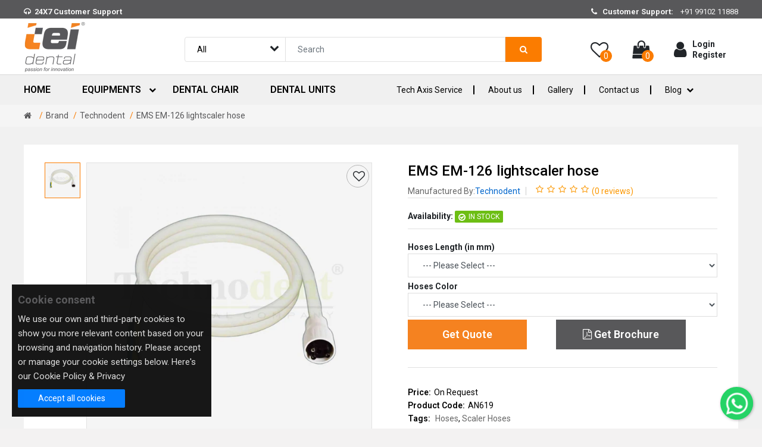

--- FILE ---
content_type: text/html; charset=utf-8
request_url: https://www.teidental.com/technodent/scaler-hose-without-light-for-ems-satelec-sirona
body_size: 15214
content:
<!DOCTYPE html>
<!--[if IE]><![endif]-->
<!--[if IE 8 ]><html dir="ltr" lang="en" class="ie8"><![endif]-->
<!--[if IE 9 ]><html dir="ltr" lang="en" class="ie9"><![endif]-->
<!--[if (gt IE 9)|!(IE)]><!-->
<html dir="ltr" lang="en">
<!--<![endif]-->
<head>
<meta http-equiv="Content-Type" content="text/html; charset=utf-8">
<meta name="viewport" content="width=device-width, initial-scale=1">
<meta http-equiv="X-UA-Compatible" content="IE=edge">
<title>Buy Scaler hoses online,  EMS EM-126 Light Scaler hose - TEiDental</title>
<link rel="shortcut icon" href="/image/favicon.png">
<meta name="description" content="TEi Dental India are distributors and Worldwide Supplier of EMS® EM-126 light-scaler hose. Distributor and Worldwide Exporter for Dental Air-Motor Hoses, Dental tubings for hand-pieces, Restorative, best quality hoses." />
<meta name="keywords" content="ems em-126 lightscaler hose, dental turbines hoses, high-speed dental hoses, scaler spare parts, castellini unit hoses, kavo unit hoses, planmeca unit hoses, adec units, buy ems scaler hoses online, online ems scaler hoses" />
<base href="https://www.teidental.com/" />
<meta property="fb:app_id" content="405554549903031"/> 
<meta property="og:type" content="website"/> 
<meta property="og:title" content="Buy Scaler hoses online,  EMS EM-126 Light Scaler hose - TEiDental"/> 
<meta property="og:url" content=""/> 
<meta property="og:image" content="https://www.teidental.com/image/catalog/logo.png"/> 
<meta property="og:image:width" content="200"/> 
<meta property="og:image:height" content="200"/> 
<meta property="og:description" content="TEi Dental India are distributors and Worldwide Supplier of EMS® EM-126 light-scaler hose. Distributor and Worldwide Exporter for Dental Air-Motor Hoses, Dental tubings for hand-pieces, Restorative, best quality hoses."/> 
<meta name="twitter:card" content="summary"/> 
<meta name="twitter:title" content="Buy Scaler hoses online,  EMS EM-126 Light Scaler hose - TEiDental"/> 
<meta name="twitter:image" content="https://www.teidental.com/image/catalog/logo.png"/> 
<meta name="twitter:image:width" content="200"/> 
<meta name="twitter:image:height" content="200"/> 
<meta name="twitter:description" content="TEi Dental India are distributors and Worldwide Supplier of EMS® EM-126 light-scaler hose. Distributor and Worldwide Exporter for Dental Air-Motor Hoses, Dental tubings for hand-pieces, Restorative, best quality hoses."/> 
<script src="//cdnjs.cloudflare.com/ajax/libs/jquery/2.1.1/jquery.min.js" type="text/javascript"></script>
<script src="//getbootstrap.com/docs/4.1/assets/js/vendor/popper.min.js" type="text/javascript"></script>
<link rel="stylesheet" href="//maxcdn.bootstrapcdn.com/bootstrap/4.1.3/css/bootstrap.min.css" type="text/css" media="all" />
<script src="//cdnjs.cloudflare.com/ajax/libs/twitter-bootstrap/4.1.3/js/bootstrap.min.js" type="text/javascript"></script>
<link rel="stylesheet" href="//cdnjs.cloudflare.com/ajax/libs/lightgallery/1.6.9/css/lightgallery.min.css" media="all" />
<script src="//cdnjs.cloudflare.com/ajax/libs/lightgallery/1.6.9/js/lightgallery-all.min.js" type="text/javascript"></script>
<link rel="stylesheet" href="//maxcdn.bootstrapcdn.com/font-awesome/4.7.0/css/font-awesome.min.css" type="text/css" media="all" />
<link rel="stylesheet" href="//fonts.googleapis.com/css?family=Open+Sans:400,400i,300,700" type="text/css" media="all" />
<link rel="stylesheet" href="/catalog/view/theme/default/stylesheet/stylesheet.css" media="all" />
<link  rel="stylesheet" href="catalog/view/javascript/jquery/owl-carousel-min.css" type="text/css" media="screen" />
<link  rel="stylesheet" href="//cdnjs.cloudflare.com/ajax/libs/slick-carousel/1.6.0/slick.min.css" type="text/css" media="screen" />
<link  rel="stylesheet" href="//cdnjs.cloudflare.com/ajax/libs/magnific-popup.js/0.9.9/magnific-popup.min.css" type="text/css" media="screen" />
<link  rel="stylesheet" href="//cdnjs.cloudflare.com/ajax/libs/bootstrap-datetimepicker/3.1.3/css/bootstrap-datetimepicker.min.css" type="text/css" media="screen" />
<link  rel="stylesheet" href="catalog/view/theme/default/stylesheet/pavnewsletter.css" type="text/css" media="screen" />
<script src="catalog/view/javascript/jquery/owl-carousel-min.js" type="text/javascript"></script>
<script src="//cdnjs.cloudflare.com/ajax/libs/slick-carousel/1.6.0/slick.min.js" type="text/javascript"></script>
<script src="//cdnjs.cloudflare.com/ajax/libs/moment.js/2.18.1/moment.min.js" type="text/javascript"></script>
<script src="//cdnjs.cloudflare.com/ajax/libs/moment.js/2.18.1/moment-with-locales.min.js" type="text/javascript"></script>
<script src="//cdnjs.cloudflare.com/ajax/libs/bootstrap-datetimepicker/3.1.3/js/bootstrap-datetimepicker.min.js" type="text/javascript"></script>
<script src="//cdnjs.cloudflare.com/ajax/libs/magnific-popup.js/0.9.9/jquery.magnific-popup.min.js" type="text/javascript"></script>
<script src="catalog/view/javascript/jquery/pavnewsletter.js" type="text/javascript"></script>
<script src="catalog/view/javascript/common.js" type="text/javascript"></script>
<link href="https://www.teidental.com/scaler-hose-without-light-for-ems-satelec-sirona" rel="canonical" />
<script type="application/ld+json">
{
	"@context": "https://schema.org",
	"@type": "LocalBusiness",
	"name": "TEiDental - Technodent Exim India Pvt. Ltd.",
	"address": {
		"@type": "PostalAddress",
		"streetAddress": "B-138, GF, Navakar Building, Near August Kranti Bhawan",
		"addressLocality": "New Delhi",
		"addressRegion": "Delhi",
		"postalCode": "110066"
	},
	"image": "https://www.teidental.com/image/catalog/logo.png",
        "description": "TEiDental India provides top quality dental equipments, Premium Dental chairs, as it is a best dental company in India with extensive catalogue @ best prices.",
	"telePhone": "+91 11 41550193",
	"faxNumber": "+91 11 26103170",
	"url": "www.teidental.com",
	"paymentAccepted": [ "credit card", "invoice" ],
	"openingHours": "Mo,Tu,We,Th,Fr 10:00-18:00",
	"openingHoursSpecification": [ {
		"@type": "OpeningHoursSpecification",
		"dayOfWeek": [
			"Monday",
			"Tuesday",
			"Wednesday",
			"Thursday",
			"Friday"
		],
		"opens": "10:00",
		"closes": "18:00"
	} ],

	"geo": {
		"@type": "GeoCoordinates",
		"latitude": "28.56706573619152",
		"longitude": "77.19007037390043"
	},
        "priceRange":"₹",
	"hasMap": "https://www.google.com/maps/place/TEi+Dental+-+Technodent+Exim+India+(P)+Ltd./@28.56618,77.1870663,15z/data=!4m5!3m4!1s0x0:0x453b935c5a823b1a!8m2!3d28.5661856!4d77.187104",
"sameAs" : [
    "https://www.facebook.com/teidental",
    "https://www.instagram.com/teidental",
    "https://linkedin.com/company/teidental"
    ]

}
</script>
<script type='application/ld+json'> 
{
  "@context": "http://www.schema.org",
  "@type": "WebSite",
  "name": "TEiDental",
  "alternateName": "Technodent Dental",
  "url": "https://www.teidental.com",
  "potentialAction": {
        "@type": "SearchAction",
        "target": "https://www.teidental.com/index.php?route=product/search&search={search_term_string}",
        "query-input": "required name=search_term_string"
        }
}
 </script>
<!-- Google Tag Manager -->
<script>(function(w,d,s,l,i){w[l]=w[l]||[];w[l].push({'gtm.start':
new Date().getTime(),event:'gtm.js'});var f=d.getElementsByTagName(s)[0],
j=d.createElement(s),dl=l!='dataLayer'?'&l='+l:'';j.async=true;j.src=
'https://www.googletagmanager.com/gtm.js?id='+i+dl;f.parentNode.insertBefore(j,f);
})(window,document,'script','dataLayer','GTM-W3978DW');</script>
<!-- End Google Tag Manager -->
</head>
<body>
<!-- Google Tag Manager (noscript) -->
<noscript><iframe src="https://www.googletagmanager.com/ns.html?id=GTM-W3978DW"
height="0" width="0" style="display:none;visibility:hidden"></iframe></noscript>
<!-- End Google Tag Manager (noscript) -->
<header class="header header--tei" data-sticky="true">
<div class="header__top">
<div class="header-g4d hidden-xs hidden-sm">
<div class="container">
<div class="teity">
<!--static Block-->
<span class="pull-left"><strong><i class="fa fa-headphones"></i>&nbsp;&nbsp;24X7 Customer Support</strong></span> &nbsp;&nbsp;
<span class="pull-right  margin-left"><strong><i class="fa fa-phone pho" aria-hidden="true"></i>&nbsp; &nbsp;Customer Support:</strong> &nbsp; &nbsp;+91 99102 11888</span>
</div>
</div>
</div>
<div class="container">
<div class="header__left">
<a class="ps-logo" href="https://www.teidental.com/index.php?route=common/home"><img src="https://www.teidental.com/image/catalog/logo.png" title="TEi Technovations LLP" alt="TEi Technovations LLP" class="img-responsive" /></a>
</div>
<div class="header__center"><div id="search" class="ps-form--quick-search input-group">
<div class="form-group--icon"><i class="fa fa-chevron-down"></i>
<select name="category_id" class="form-control">
<option value="0">All</option>
<option value="200">Latest Offers</option>
<option value="201">Equipments</option>
<option value="187">Air Compressor</option>
<option value="206">Cattani Air Compressor</option>
<option value="205">Duerr Compressor</option>
<option value="202">Clinical Furniture</option>
<option value="198">Imaging</option>
<option value="186">Suction</option>
<option value="203">Cattani Suction</option>
<option value="204">Duerr Suction</option>
<option value="181">Dentist Stools</option>
<option value="199">Handpieces</option>
<option value="176">Dental Lights</option>
<option value="194">Micromotor System</option>
<option value="178">Autoclaves</option>
<option value="182">Scalers</option>
<option value="18">Dental Hoses</option>
<option value="173">Motor Hoses</option>
<option value="172">Scaler Hoses</option>
<option value="174">Syringe Hoses</option>
<option value="171">Turbine Hoses</option>
<option value="207">Oral Cancer Solution</option>
<option value="195">3 Way Syringes</option>
<option value="184">Dental Mirror</option>
<option value="179">Curing Light</option>
<option value="197">Dental Turbine</option>
<option value="175">Dental Chair</option>
<option value="25">Dental Units</option>
<option value="17">Season Sale</option>
</select>
</div>
<input type="search" name="search" value="" placeholder="Search" class="form-control">
<button><i class="fa fa-search"></i></button>


</div></div>
<div class="header__right">
<div class="header__actions">
<a class="header__extra" href="https://www.teidental.com/index.php?route=account/wishlist" id="wishlist-total" title="0"><i class="fa fa-heart-o"></i> <span>0
</span></a>

<div id="cart" class="ps-cart--mini">
<a data-toggle="dropdown" data-loading-text="Loading..." class="header__extra" href="#">
    <i class="fa fa-shopping-bag"></i>
    <span id="cart-total">0</span>
    </a>
    <div class="ps-cart__content">
          <p class="text-center">Your shopping cart is empty!</p>
    
</div>
</div>

<div class="ps-block--user-header">
<div class="ps-block__left"><i class="fa fa-user"></i></div>
<div class="ps-block__right">
<a href="https://www.teidental.com/index.php?route=account/login">Login</a>
<a href="https://www.teidental.com/index.php?route=account/register">Register</a>
</div>
</div>
</div>
</div>
</div>
</div>
<nav id="menu" class="navigation">
<div class="container">
<div class="navigation__left">
<ul class="menu menu--tei">
<li><a href="/">Home</a></li>   
                        <li class="current-menu-item menu-item-has-children">
        <a href="#">Equipments</a><span class="sub-toggle"></span>
          <ul class="sub-menu">
            <div class="dropdown-inner">               <ul class="list-unstyled">
                                <li><a href="https://www.teidental.com/dental-equipments/air-compressor">Air Compressor</a></li>
                                <li><a href="https://www.teidental.com/dental-equipments/clinical-furniture">Clinical Furniture</a></li>
                                <li><a href="https://www.teidental.com/dental-equipments/imaging-products">Imaging</a></li>
                                <li><a href="https://www.teidental.com/dental-equipments/suction">Suction</a></li>
                                <li><a href="https://www.teidental.com/dental-equipments/operator-stools">Dentist Stools</a></li>
                                <li><a href="https://www.teidental.com/dental-equipments/dental-handpieces">Handpieces</a></li>
                                <li><a href="https://www.teidental.com/dental-equipments/dental-lights">Dental Lights</a></li>
                                <li><a href="https://www.teidental.com/dental-equipments/micromotor-system">Micromotor System</a></li>
                                <li><a href="https://www.teidental.com/dental-equipments/autoclaves">Autoclaves</a></li>
                                <li><a href="https://www.teidental.com/dental-equipments/scaler">Scalers</a></li>
                                <li><a href="https://www.teidental.com/dental-equipments/hoses">Dental Hoses</a></li>
                                <li><a href="https://www.teidental.com/dental-equipments/oral-cancer-solution">Oral Cancer Solution</a></li>
                                <li><a href="https://www.teidental.com/dental-equipments/3way-syringes">3 Way Syringes</a></li>
                                <li><a href="https://www.teidental.com/dental-equipments/dental-mirror">Dental Mirror</a></li>
                                <li><a href="https://www.teidental.com/dental-equipments/curing-lights">Curing Light</a></li>
                                <li><a href="https://www.teidental.com/dental-equipments/dental-turbine">Dental Turbine</a></li>
                              </ul>
              </div>
            </ul>
        </li>
                                <li><a href="https://www.teidental.com/dental-chair">Dental Chair</a></li>
                                <li><a href="https://www.teidental.com/dental-units">Dental Units</a></li>
                  
        </ul>
        </div>
    <div class="navigation__right"><ul class="navigation__extra">
                        <li><a href="#">Tech Axis Service</a></li>
                        <li><a href="/about-us">About us</a></li>
                        <li><a href="/gallery">Gallery</a></li>
                        <li><a href="/contact-us">Contact us</a></li>
                        <li><div class="ps-dropdown language"><a href="/blog">Blog</a></div></li>
                    </ul>
                </div>
    </div>
  </nav>
 
</header>
<div class="header header--mobile tei" data-sticky="true">
<div class="navigation--mobile">
<div class="navigation__left">
<a class="ps-logo" href="/"><img src="/image/catalog/logo-mob.png" title="TEi Technovations LLP" alt="TEi Technovations LLP" /></a>
</div>
<div class="navigation__right">
<div class="header__actions">

<div id="cart" class="ps-cart--mini">
<a data-toggle="dropdown" data-loading-text="Loading..." class="header__extra" href="#">
    <i class="fa fa-shopping-bag"></i>
    <span id="cart-total">0</span>
    </a>
    <div class="ps-cart__content">
          <p class="text-center">Your shopping cart is empty!</p>
    
</div>
</div>

<div class="ps-block--user-header">
<div class="ps-block__left">
<i class="fa fa-user"></i>
</div>
<div class="ps-block__right">
<a href="https://www.teidental.com/index.php?route=account/login">Login</a>
<a href="https://www.teidental.com/index.php?route=account/register">Register</a>
</div>
</div>
</div>
</div>
</div>
<searchmb>
<div class="ps-search--mobile">
    <div id="searchmobi" class="ps-form--quick-search input-group">
<div class="form-group--icon"><i class="fa fa-chevron-down"></i>
<select name="category_id" class="form-control">
<option value="0">All</option>
<option value="200">Latest Offers</option>
<option value="201">Equipments</option>
<option value="187">Air Compressor</option>
<option value="206">Cattani Air Compressor</option>
<option value="205">Duerr Compressor</option>
<option value="202">Clinical Furniture</option>
<option value="198">Imaging</option>
<option value="186">Suction</option>
<option value="203">Cattani Suction</option>
<option value="204">Duerr Suction</option>
<option value="181">Dentist Stools</option>
<option value="199">Handpieces</option>
<option value="176">Dental Lights</option>
<option value="194">Micromotor System</option>
<option value="178">Autoclaves</option>
<option value="182">Scalers</option>
<option value="18">Dental Hoses</option>
<option value="173">Motor Hoses</option>
<option value="172">Scaler Hoses</option>
<option value="174">Syringe Hoses</option>
<option value="171">Turbine Hoses</option>
<option value="207">Oral Cancer Solution</option>
<option value="195">3 Way Syringes</option>
<option value="184">Dental Mirror</option>
<option value="179">Curing Light</option>
<option value="197">Dental Turbine</option>
<option value="175">Dental Chair</option>
<option value="25">Dental Units</option>
<option value="17">Season Sale</option>
</select>
</div>
<input type="search" name="searchmobi" value="" placeholder="Search" class="form-control">
<button><i class="fa fa-search"></i></button>
</div>
</div>
</searchmb>
</div>
<div class="navigation--list">
<div class="navigation__content">
    <a class="navigation__item ps-toggle--sidebar" href="#menu-mobile">
        <i class="fa fa-bars"></i><span> Menu</span></a>
        <a class="navigation__item ps-toggle--sidebar" href="#navigation-mobile">
            <i class="fa fa-list"></i><span> Products</span></a>
            <a class="navigation__item ps-toggle--sidebar" href="#search-sidebar"><i class="fa fa-search"></i><span> Search</span></a>
                <a class="navigation__item" href="tel:+91 99102 11888">
                    <i class="fa fa-phone"></i><span> Support</span></a></div>
    </div>
    <div class="ps-panel--sidebar" id="menu-mobile">
    <div class="ps-panel__header"><h3>Menu</h3></div>
        <div class="ps-panel__content">
            <ul class="menu--mobile">
                <li class="current-menu-item menu-item-has-children"><a href="/">Home</a></li>
                <li class="menu-item-has-children has-mega-menu"><a href="/about-us">About us</a></li>
                <li class="menu-item-has-children has-mega-menu"><a href="/gallery">Gallery</a></li>
                <li class="menu-item-has-children has-mega-menu"><a href="/blog">Blog</a></li>
                <li class="menu-item-has-children has-mega-menu"><a href="#">TechAxis Service</a></li>
                <li class="menu-item-has-children has-mega-menu"><a href="/contact-us">Contact us</a></li>
            </ul>
        </div>
        <div class="navigation__content text-center">
             <div style="margin-top:35px;">
             <p>For any Support & Sales related query</p>
             <h3>Call us:</h3>
                          <h2><i class="fa fa-phone"></i>&nbsp;+91 99102 11888</h2>
                          </div>
         </div>
    </div>
    <div class="ps-panel--sidebar" id="navigation-mobile">
        <div class="ps-panel__header">
            <h3>Products Categories</h3>
        </div>
            <div class="ps-panel__content">
            <ul class="menu--mobile">
                <li><a href="/">Home</a></li>
                                                <li class="menu-item-has-children has-mega-menu"><a href="#">Equipments</a><span class="sub-toggle"></span>
                    <div class="mega-menu">
                        <div class="mega-menu__column">
                                                        <h4>Our&nbsp;Equipments <span class="sub-toggle"></span></h4>
                            <ul class="mega-menu__list">
                                                                <li><a href="https://www.teidental.com/dental-equipments/air-compressor">Air Compressor</a></li>
                                                                <li><a href="https://www.teidental.com/dental-equipments/clinical-furniture">Clinical Furniture</a></li>
                                                                <li><a href="https://www.teidental.com/dental-equipments/imaging-products">Imaging</a></li>
                                                                <li><a href="https://www.teidental.com/dental-equipments/suction">Suction</a></li>
                                                                <li><a href="https://www.teidental.com/dental-equipments/operator-stools">Dentist Stools</a></li>
                                                                <li><a href="https://www.teidental.com/dental-equipments/dental-handpieces">Handpieces</a></li>
                                                                <li><a href="https://www.teidental.com/dental-equipments/dental-lights">Dental Lights</a></li>
                                                                <li><a href="https://www.teidental.com/dental-equipments/micromotor-system">Micromotor System</a></li>
                                                                <li><a href="https://www.teidental.com/dental-equipments/autoclaves">Autoclaves</a></li>
                                                                <li><a href="https://www.teidental.com/dental-equipments/scaler">Scalers</a></li>
                                                                <li><a href="https://www.teidental.com/dental-equipments/hoses">Dental Hoses</a></li>
                                                                <li><a href="https://www.teidental.com/dental-equipments/oral-cancer-solution">Oral Cancer Solution</a></li>
                                                                <li><a href="https://www.teidental.com/dental-equipments/3way-syringes">3 Way Syringes</a></li>
                                                                <li><a href="https://www.teidental.com/dental-equipments/dental-mirror">Dental Mirror</a></li>
                                                                <li><a href="https://www.teidental.com/dental-equipments/curing-lights">Curing Light</a></li>
                                                                <li><a href="https://www.teidental.com/dental-equipments/dental-turbine">Dental Turbine</a></li>
                                                            </ul>
                                                    </div>
                    </div>
                </li>
                                                        <li><a href="https://www.teidental.com/dental-chair">Dental Chair</a></li>
                                                <li><a href="https://www.teidental.com/dental-units">Dental Units</a></li>
                 
            </ul>
        </div>
 

    <div class="navigation__content text-center">
             <div style="margin-top:150px;">
             <p>For any Support & Sales related query</p>
             <h3>Call us:</h3>
                          <h2><i class="fa fa-phone"></i>&nbsp;+91 99102 11888</h2>
                          </div>
         </div>
    </div>
    <aside class="ps-panel--sidebar" id="search-sidebar">
        <div class="ps-panel__header">
            <div id="searchmob">
<div class="ps-form--search-mobile">
<div class="form-group--nest">
<input class="form-control" type="search" name="searchmob" value="" placeholder="Search">
<button><i class="fa fa-search"></i></button>
</div>
</div>
</div>


        
            
        
        </div>
         <div class="navigation__content text-center">
             <div style="margin-top:150px;">
             <p>For any Support & Sales related query</p>
             <h3>Call us:</h3>
                          <h2><i class="fa fa-phone"></i>&nbsp;+91 99102 11888</h2>
                          </div>
         </div>
    </aside>
    
<div class="ps-breadcrumb">
<div class="container">
<ul class="breadcrumb">
<li><a href="https://www.teidental.com/index.php?route=common/home"><i class="fa fa-home"></i></a></li>
<li><a href="https://www.teidental.com/index.php?route=product/manufacturer">Brand</a></li>
<li><a href="https://www.teidental.com/technodent">Technodent</a></li>
<li><a href="https://www.teidental.com/technodent/scaler-hose-without-light-for-ems-satelec-sirona">EMS EM-126 lightscaler hose</a></li>
</ul>
</div>
</div>
<div class="ps-page--product ps-page--product-box">
<div id="product-product" class="container">
<div class="ps-product--detail ps-product--box">
<div class="ps-product__header ps-product__box">  

                <div id="content" class="col-sm-12">
      <div class="row">                         <div class="col-sm-6"> 
        <div class="ps-product__thumbnail" data-vertical="true">
                <figure>
        <div class="ps-wrapper">
        <div class="ps-product__gallery" data-arrow="true">
        <div class="item">
                <a class="thumbnail" href="https://www.teidental.com/image/cachewebp/catalog/hoses/EMS-EM-126-lightscaler-hose-1200x1200.webp" title="EMS EM-126 lightscaler hose"><img src="https://www.teidental.com/image/cachewebp/catalog/hoses/EMS-EM-126-lightscaler-hose-600x600.webp" title="EMS EM-126 lightscaler hose" alt="EMS EM-126 lightscaler hose" /></a>
        </div>
                                  </div>
          </div>
        </figure>
        <div class="ps-product__variants"  data-item="7" data-md="7" data-sm="4" data-arrow="false">
            <div class="item">
            <img src="https://www.teidental.com/image/cachewebp/catalog/hoses/EMS-EM-126-lightscaler-hose-600x600.webp" title="EMS EM-126 lightscaler hose" alt="EMS EM-126 lightscaler hose" />
                </div>
                                    </div>
                  </div>
        <div class="item">
        <a class="ps-wish" data-toggle="tooltip" title="Add to Wish List" onclick="wishlist.add('70');"><i class="fa fa-heart-o"></i></a>
        </div>
        </div>
                                <div class="col-sm-6">
          <div class="ps-product__info">
          <h1>EMS EM-126 lightscaler hose</h1>
          <div class="ps-product__meta">
                      <p>Manufactured By:<a href="https://www.teidental.com/technodent">Technodent</a></p>
                        <div class="ps-product__rating">
                                         <span class="fa fa-stack">
                  <i class="fa fa-star-o fa-stack-1x"></i></span>
                                                            <span class="fa fa-stack">
                  <i class="fa fa-star-o fa-stack-1x"></i></span>
                                                            <span class="fa fa-stack">
                  <i class="fa fa-star-o fa-stack-1x"></i></span>
                                                            <span class="fa fa-stack">
                  <i class="fa fa-star-o fa-stack-1x"></i></span>
                                                            <span class="fa fa-stack">
                  <i class="fa fa-star-o fa-stack-1x"></i></span>
                                              <span>(<a href="" onclick="$('a[href=\'#tab-4\']').trigger('click'); return false;">0 reviews</a>)</span>
            </div>
          </div>
          <ul class="list-unstyled availability in-stock">
                        <li><strong>Availability:</strong> <span>In Stock</span></li>
          </ul>
          <div class="ps-product__desc">
              <!--<ul class="ps-list--dot">
                  <li> Unrestrained and portable active stereo speaker</li>
                  <li> Free from the confines of wires and chords</li>
                  <li> 20 hours of portable capabilities</li>
                  <li> Double-ended Coil Cord with 3.5mm Stereo Plugs Included</li>
                  <li> 3/4″ Dome Tweeters: 2X and 4″ Woofer: 1X</li>
                  </ul>-->
          </div>
          <div class="ps-product__variations">
          <div id="product">                                    <div class="form-group required ">
              <figcaption for="input-option243">Hoses Length (in mm)</figcaption>
              <select name="option[243]" id="input-option243" class="form-control">
                <option value=""> --- Please Select --- </option>
                                <option value="106">1800
                 </option>
                                <option value="107">2000
                 </option>
                              </select>
            </div>
                                                                                                                                                <div class="form-group required ">
              <figcaption for="input-option244">Hoses Color</figcaption>
              <select name="option[244]" id="input-option244" class="form-control">
                <option value=""> --- Please Select --- </option>
                                <option value="109">Black Ral 9011
                 </option>
                                <option value="110">Brown Ral 8019
                 </option>
                                <option value="116">White RAL 9001
                 </option>
                                <option value="111">Grey RAL 7035
                 </option>
                                <option value="113">Italgrey RAL7038
                 </option>
                                <option value="108">Black Braided Yarn
                 </option>
                                <option value="114">Surf4/ harmony beige
                 </option>
                                <option value="115">Surf6 (ADEC)
                 </option>
                                <option value="112">Grey Yarn Braided
                 </option>
                              </select>
            </div>
                                                                                                                                                            <div class="ps-product__shopping">
            <!--<figure>
            <figcaption>Qty</figcaption>
            <div class="form-group--number">
            <button class="down" id="decrease" onclick="decreaseValue()" value="Decrease Value"><i class="fa fa-minus"></i></button>
            <button class="up" id="increase" onclick="increaseValue()" value="Increase Value"><i class="fa fa-plus"></i></button>
            <input type="text" name="quantity" value="1" size="2" id="number" class="form-control" />
            <input type="hidden" name="product_id" value="70" />
            </div>
            </figure>-->
            <div class="row">
            <div class="col-md-6 col-6">
            <button type="button" class="ps-btn ps-btn--black mob-btn desk-btn" data-toggle="modal" data-target="#getintouch">Get Quote</button>
            </div>
            <div class="col-md-6 col-6">
            <a class="ps-btn mob-btn" href="" target="_blank"><i class="fa fa-file-pdf-o" aria-hidden="true"></i>&nbsp;Get Brochure</a></div>
            
            </div>
            </div>
                        <div class="ps-product__specification">
                        <p><strong>Price:</strong>On Request</p>
                        <p><strong>Product Code:</strong>AN619</p>
                <p class="tags"><strong>Tags:</strong>
                 <a href="https://www.teidental.com/index.php?route=product/search&amp;tag=Hoses">Hoses</a>,
                         <a href="https://www.teidental.com/index.php?route=product/search&amp;tag=Scaler Hoses">Scaler Hoses</a>                  <a href=""></a>          </p>
                </div>
        <div class="ps-product__sharing">
           <!-- AddToAny BEGIN -->
           <div class="a2a_kit a2a_kit_size_32 a2a_default_style">
           <a class="a2a_dd" href="https://www.addtoany.com/share"></a>
           <a class="a2a_button_facebook"></a>
           <a class="a2a_button_twitter"></a>
           <a class="a2a_button_email"></a>
           <a class="a2a_button_linkedin"></a>
           <a class="a2a_button_pinterest"></a>
           <a class="a2a_button_whatsapp"></a>
       </div>
       <script async src="https://static.addtoany.com/menu/page.js"></script>
       <!-- AddToAny END -->
        </div>
        </div>
        </div>
        </div>
        </div>
      </div>
    </div>
</div>
<div class="ps-product__content ps-tab-root">
     <div class="row">
          <div class="col-xl-12 col-lg-12 col-md-12 col-sm-12 col-12 ">
              <div class="ps-product__box">
                  <ul class="ps-tab-list">
                      <li class="active"><a href="#tab-1">Description</a></li>
                                            <li><a href="#tab-2">Specification</a></li>
                                                                  <li><a href="#tab-4">Reviews (0)</a></li>
                                            </ul>
      <div class="ps-tabs">
      <div class="ps-tab active" id="tab-1">
      <div class="ps-document"><p><span style="font-size: 13px;">EMS® EM-126 light-scaler hose available in original black sleeve and grey sleeve with outer hose Color in black RAL0911, grey RAL7035, Italgrey RAL7038, Surf4 ADEC® harmony beige, Surf6 ADEC®. We also supply hoses with connectors to treatment units for the following manufacturers: ADEC®, Anatom, Bien-Air®, Dassym, DCI®, DIK, Ecodent, Emda, EMS®, Faro®, Holland-Dental, KaVo®, Mectron®, NSK®, Q-Tec®, Planmeca®, Ritter®, Satelec®, Sirona®, W&amp;H®, Wisse/Litton First Team. Our instrument hoses are made up of special elastomers and high grade polymers for suppleness and lightweight to reduce hand and wrist fatigue. Our dental hose are certified under German law with KTW – Approved for Use with Drinking Water, W 270 – Antibacterial Protection and meet all requirements of Annex VII, Section 3 of the Medical Devices Directive 93 / 42 / EEC</span><br></p></div>
      </div>
            <div class="ps-tab" id="tab-2">
          <div class="table-responsive">
          <table class="table table-bordered ps-table ps-table--specification">
                        <thead>
            <tr>
            <td><strong>Product Specification</strong></td>
            </tr>
            </thead>
            <tbody>
                        <tr>
                <td>619</td>
                <td>Free Ends</td>
            </tr>
             
            </tbody>
              
        </table>
    </div>
    </div>
            <div class="ps-tab" id="tab-4">
    <div class="row">
    <div class="col-xl-5 col-lg-5 col-md-12 col-sm-12 col-12 ">
    <div class="ps-block--average-rating">
    <div class="ps-block__header">
    <h3>Reviews (0)</h3>
    <div id="review"></div>
    </div>
    </div>
    </div>
<div class="col-xl-7 col-lg-7 col-md-12 col-sm-12 col-12 ">
<form class="form-horizontal" id="form-review">
                <h2>Submit Your Review</h2>
                <p>Your email address will not be published. Required fields are marked<sup>*</sup></p>
                                Please <a href="https://www.teidental.com/index.php?route=account/login">login</a> or <a href="https://www.teidental.com/index.php?route=account/register">register</a> to review
                              </form>
</div>
</div>
</div>
                             
</div>
</div>
</div>
</div> 
<!-- Related Items -->
<div class="ps-section--default">
<div class="ps-section__header">
<h3>Related Products</h3>
</div>
<div class="ps-section__content">
  <div class="ps-carousel--nav owl-slider" data-owl-auto="true" data-owl-loop="true" data-owl-speed="10000" data-owl-gap="30" data-owl-nav="true" data-owl-dots="true" data-owl-item="6" data-owl-item-xs="2" data-owl-item-sm="2" data-owl-item-md="3" data-owl-item-lg="4" data-owl-item-xl="5" data-owl-duration="1000" data-owl-mousedrag="on">
        <div class="ps-product">
     <div class="ps-product__thumbnail">
        <a href="https://www.teidental.com/scaler-lichtschlauch-fur-ems-satelec-sirona">
            <img src="https://www.teidental.com/image/cachewebp/catalog/hoses/EMS-Satelec-Siroson-L-lightscaler-hose-600x600.webp" alt="EMS / Satelec / Siroson L lightscaler hose" title="EMS / Satelec / Siroson L lightscaler hose" />
        </a>
    </div>
     <div class="ps-product__container">
        <div class="ps-product__content">
            <a class="ps-product__title" href="https://www.teidental.com/scaler-lichtschlauch-fur-ems-satelec-sirona">
                EMS / Satelec / Siroson L lightscaler hose
            </a>
            <div class="ps-product__rating">
                <div class="br-wrapper br-theme-fontawesome-stars">
                                                            <span class="fa fa-stack">
                        <i class="fa fa-star-o fa-stack-1x"></i>
                    </span>                                                             <span class="fa fa-stack">
                        <i class="fa fa-star-o fa-stack-1x"></i>
                    </span>                                                             <span class="fa fa-stack">
                        <i class="fa fa-star-o fa-stack-1x"></i>
                    </span>                                                             <span class="fa fa-stack">
                        <i class="fa fa-star-o fa-stack-1x"></i>
                    </span>                                                             <span class="fa fa-stack">
                        <i class="fa fa-star-o fa-stack-1x"></i>
                    </span>                       
                </div>
            </div>
        </div>
        <div class="ps-product__content hover">
            <a class="ps-product__title" href="https://www.teidental.com/scaler-lichtschlauch-fur-ems-satelec-sirona">
                EMS / Satelec / Siroson L lightscaler hose
            </a>
           
        </div>
    </div>
    </div>
         <div class="ps-product">
     <div class="ps-product__thumbnail">
        <a href="https://www.teidental.com/ems-el086-airflow-hose-bajonett">
            <img src="https://www.teidental.com/image/cachewebp/catalog/hoses/EMS-Satelec-Siroson-L-lightscaler-hose-600x600.webp" alt="EMS EL-086 AIR-FLOW hose/Bajonett" title="EMS EL-086 AIR-FLOW hose/Bajonett" />
        </a>
    </div>
     <div class="ps-product__container">
        <div class="ps-product__content">
            <a class="ps-product__title" href="https://www.teidental.com/ems-el086-airflow-hose-bajonett">
                EMS EL-086 AIR-FLOW hose/Bajonett
            </a>
            <div class="ps-product__rating">
                <div class="br-wrapper br-theme-fontawesome-stars">
                                                            <span class="fa fa-stack">
                        <i class="fa fa-star-o fa-stack-1x"></i>
                    </span>                                                             <span class="fa fa-stack">
                        <i class="fa fa-star-o fa-stack-1x"></i>
                    </span>                                                             <span class="fa fa-stack">
                        <i class="fa fa-star-o fa-stack-1x"></i>
                    </span>                                                             <span class="fa fa-stack">
                        <i class="fa fa-star-o fa-stack-1x"></i>
                    </span>                                                             <span class="fa fa-stack">
                        <i class="fa fa-star-o fa-stack-1x"></i>
                    </span>                       
                </div>
            </div>
        </div>
        <div class="ps-product__content hover">
            <a class="ps-product__title" href="https://www.teidental.com/ems-el086-airflow-hose-bajonett">
                EMS EL-086 AIR-FLOW hose/Bajonett
            </a>
           
        </div>
    </div>
    </div>
         <div class="ps-product">
     <div class="ps-product__thumbnail">
        <a href="https://www.teidental.com/ems-scaler-hose">
            <img src="https://www.teidental.com/image/cachewebp/catalog/hoses/EMS-scaler-hose-600x600.webp" alt="EMS scaler hose" title="EMS scaler hose" />
        </a>
    </div>
     <div class="ps-product__container">
        <div class="ps-product__content">
            <a class="ps-product__title" href="https://www.teidental.com/ems-scaler-hose">
                EMS scaler hose
            </a>
            <div class="ps-product__rating">
                <div class="br-wrapper br-theme-fontawesome-stars">
                                                            <span class="fa fa-stack">
                        <i class="fa fa-star-o fa-stack-1x"></i>
                    </span>                                                             <span class="fa fa-stack">
                        <i class="fa fa-star-o fa-stack-1x"></i>
                    </span>                                                             <span class="fa fa-stack">
                        <i class="fa fa-star-o fa-stack-1x"></i>
                    </span>                                                             <span class="fa fa-stack">
                        <i class="fa fa-star-o fa-stack-1x"></i>
                    </span>                                                             <span class="fa fa-stack">
                        <i class="fa fa-star-o fa-stack-1x"></i>
                    </span>                       
                </div>
            </div>
        </div>
        <div class="ps-product__content hover">
            <a class="ps-product__title" href="https://www.teidental.com/ems-scaler-hose">
                EMS scaler hose
            </a>
           
        </div>
    </div>
    </div>
         <div class="ps-product">
     <div class="ps-product__thumbnail">
        <a href="https://www.teidental.com/yirro-plus-self-cleaning-dental-mirror-system">
            <img src="https://www.teidental.com/image/cachewebp/catalog/dental-mirror/yirro-plus-dental-mirror-600x600.webp" alt="YIRRO Self Cleaning Dental Mirror System" title="YIRRO Self Cleaning Dental Mirror System" />
        </a>
    </div>
     <div class="ps-product__container">
        <div class="ps-product__content">
            <a class="ps-product__title" href="https://www.teidental.com/yirro-plus-self-cleaning-dental-mirror-system">
                YIRRO Self Cleaning Dental Mirror System
            </a>
            <div class="ps-product__rating">
                <div class="br-wrapper br-theme-fontawesome-stars">
                                         <span class="fa fa-stack"><i class="fa fa-star fa-stack-1x"></i><i class="fa fa-star-o fa-stack-1x"></i></span>                                          <span class="fa fa-stack"><i class="fa fa-star fa-stack-1x"></i><i class="fa fa-star-o fa-stack-1x"></i></span>                                          <span class="fa fa-stack"><i class="fa fa-star fa-stack-1x"></i><i class="fa fa-star-o fa-stack-1x"></i></span>                                          <span class="fa fa-stack"><i class="fa fa-star fa-stack-1x"></i><i class="fa fa-star-o fa-stack-1x"></i></span>                                          <span class="fa fa-stack"><i class="fa fa-star fa-stack-1x"></i><i class="fa fa-star-o fa-stack-1x"></i></span>                       
                </div>
            </div>
        </div>
        <div class="ps-product__content hover">
            <a class="ps-product__title" href="https://www.teidental.com/yirro-plus-self-cleaning-dental-mirror-system">
                YIRRO Self Cleaning Dental Mirror System
            </a>
           
        </div>
    </div>
    </div>
      </div>
</div>
<!-- Modal get a Quote -->
<div class="modal fade" id="getintouch" tabindex="-1" role="dialog" aria-labelledby="getintouch" aria-hidden="true">
  <div class="modal-dialog" role="document">
    <div class="modal-content">
      <div class="modal-header">
        <h5 class="modal-title" id="getintouch">Let's Talk ! Please Fill the form below..</h5>
        <button type="button" class="close" data-dismiss="modal" aria-label="Close">
          <span aria-hidden="true">&times;</span>
        </button>
      </div>
      <div class="modal-body">
    <div id="collapseAskaQ">
       <form method="post" id="form-questions">
              <div class="form-group required">
                <input type="text" name="name" id="input-name" class="form-control" placeholder="Name" />
              </div>
              <div class="form-group required">
                <input type="tel" name="phone" value="" id="input-phone" class="form-control" placeholder="Phone" />
              </div>
              <div class="form-group required">
                <input type="text" name="email" value="" id="input-email" class="form-control" placeholder="Email" />
              </div>
              <div class="form-group required">
                <input type="text" name="city" value="" id="input-city" class="form-control" placeholder="City" />
              </div>
              <div class="form-group required">
                <textarea name="questions" rows="3" id="input-questions" class="form-control" placeholder="Your questions ?"></textarea>
              </div>
              <input type="hidden" name="prod_id" value="70" />
              <input type="hidden" name="prod_name" value="EMS EM-126 lightscaler hose" />
              <input type="hidden" name="prod_url" value="http://www.teidental.com/technodent/scaler-hose-without-light-for-ems-satelec-sirona" />
            <div style="text-align: center">
              <button id="button-questions" type="button" class="ps-btn ps-btn--black">Ask us</button>
            </div>
          </form>
          <script type="text/javascript"><!--
            $('#button-questions').on('click', function() {
              $.ajax({
                url: 'index.php?route=extension/module/claskquestion/send',
                type: 'post',
                dataType: 'json',
                data: $("#form-questions").serialize(),
                beforeSend: function() {
                  $('#button-questions').button('loading');
                },
                complete: function() {
                  $('#button-questions').button('reset');
                },
                success: function(json) {
                  if (json['error']) {
                    $('#collapseAskaQ').before('<div class="alert alert-dismissible alert-danger"><i class="fa fa-exclamation-circle pull-left"></i> ' + json['error'] + '</div>');
                  }
                  if (json['success']) {
                    $('#collapseAskaQ').before('<div class="alert alert-dismissible alert-success"><i class="fa fa-check-circle pull-left"></i> ' + json['success'] + '</div>');
                    $('input[name=\'name\']').val('');
                    $('input[name=\'phone\']').val('');
                    $('input[name=\'email\']').val('');
                    $('input[name=\'city\']').val('');
                    $('textarea[name=\'questions\']').val('');
                  }
                }
              });
            });
            //--></script>
             </div>
      </div>
    </div>
  </div>
</div>
</div></div>
</div>
</div>
<script type="text/javascript"><!--
$('select[name=\'recurring_id\'], input[name="quantity"]').change(function(){
	$.ajax({
		url: 'index.php?route=product/product/getRecurringDescription',
		type: 'post',
		data: $('input[name=\'product_id\'], input[name=\'quantity\'], select[name=\'recurring_id\']'),
		dataType: 'json',
		beforeSend: function() {
			$('#recurring-description').html('');
		},
		success: function(json) {
			$('.alert-dismissible, .text-danger').remove();

			if (json['success']) {
				$('#recurring-description').html(json['success']);
			}
		}
	});
});
//--></script> 
<script type="text/javascript"><!--
$('#button-cart').on('click', function() {
	$.ajax({
		url: 'index.php?route=checkout/cart/add',
		type: 'post',
		data: $('#product input[type=\'text\'], #product input[type=\'hidden\'], #product input[type=\'radio\']:checked, #product input[type=\'checkbox\']:checked, #product select, #product textarea'),
		dataType: 'json',
		beforeSend: function() {
			$('#button-cart').button('loading');
		},
		complete: function() {
			$('#button-cart').button('reset');
		},
		success: function(json) {
			$('.alert-dismissible, .text-danger').remove();
			$('.form-group').removeClass('has-error');

			if (json['error']) {
				if (json['error']['option']) {
					for (i in json['error']['option']) {
						var element = $('#input-option' + i.replace('_', '-'));

						if (element.parent().hasClass('input-group')) {
							element.parent().after('<div class="text-danger">' + json['error']['option'][i] + '</div>');
						} else {
							element.after('<div class="text-danger">' + json['error']['option'][i] + '</div>');
						}
					}
				}

				if (json['error']['recurring']) {
					$('select[name=\'recurring_id\']').after('<div class="text-danger">' + json['error']['recurring'] + '</div>');
				}

				// Highlight any found errors
				$('.text-danger').parent().addClass('has-error');
			}

			if (json['success']) {
				$('.breadcrumb').after('<div class="alert alert-success alert-dismissible">' + json['success'] + '<button type="button" class="close" data-dismiss="alert">&times;</button></div>');

				$('#cart > button').html('<span id="cart-total"><i class="fa fa-shopping-cart"></i> ' + json['total'] + '</span>');

				$('html, body').animate({ scrollTop: 0 }, 'slow');

				$('#cart > ul').load('index.php?route=common/cart/info ul li');
			}
		},
        error: function(xhr, ajaxOptions, thrownError) {
            alert(thrownError + "\r\n" + xhr.statusText + "\r\n" + xhr.responseText);
        }
	});
});
//--></script> 
<script type="text/javascript"><!--
$('.date').datetimepicker({
	language: 'en-gb',
	pickTime: false
});

$('.datetime').datetimepicker({
	language: 'en-gb',
	pickDate: true,
	pickTime: true
});

$('.time').datetimepicker({
	language: 'en-gb',
	pickDate: false
});

$('button[id^=\'button-upload\']').on('click', function() {
	var node = this;

	$('#form-upload').remove();

	$('body').prepend('<form enctype="multipart/form-data" id="form-upload" style="display: none;"><input type="file" name="file" /></form>');

	$('#form-upload input[name=\'file\']').trigger('click');

	if (typeof timer != 'undefined') {
    	clearInterval(timer);
	}

	timer = setInterval(function() {
		if ($('#form-upload input[name=\'file\']').val() != '') {
			clearInterval(timer);

			$.ajax({
				url: 'index.php?route=tool/upload',
				type: 'post',
				dataType: 'json',
				data: new FormData($('#form-upload')[0]),
				cache: false,
				contentType: false,
				processData: false,
				beforeSend: function() {
					$(node).button('loading');
				},
				complete: function() {
					$(node).button('reset');
				},
				success: function(json) {
					$('.text-danger').remove();

					if (json['error']) {
						$(node).parent().find('input').after('<div class="text-danger">' + json['error'] + '</div>');
					}

					if (json['success']) {
						alert(json['success']);

						$(node).parent().find('input').val(json['code']);
					}
				},
				error: function(xhr, ajaxOptions, thrownError) {
					alert(thrownError + "\r\n" + xhr.statusText + "\r\n" + xhr.responseText);
				}
			});
		}
	}, 500);
});
//--></script> 
<script type="text/javascript"><!--
$('#review').delegate('.pagination a', 'click', function(e) {
    e.preventDefault();

    $('#review').fadeOut('slow');

    $('#review').load(this.href);

    $('#review').fadeIn('slow');
});

$('#review').load('index.php?route=product/product/review&product_id=70');

$('#button-review').on('click', function() {
	$.ajax({
		url: 'index.php?route=product/product/write&product_id=70',
		type: 'post',
		dataType: 'json',
		data: $("#form-review").serialize(),
		beforeSend: function() {
			$('#button-review').button('loading');
		},
		complete: function() {
			$('#button-review').button('reset');
		},
		success: function(json) {
			$('.alert-dismissible').remove();

			if (json['error']) {
				$('#review').after('<div class="alert alert-danger alert-dismissible"><i class="fa fa-exclamation-circle"></i> ' + json['error'] + '</div>');
			}

			if (json['success']) {
				$('#review').after('<div class="alert alert-success alert-dismissible"><i class="fa fa-check-circle"></i> ' + json['success'] + '</div>');

				$('input[name=\'name\']').val('');
				$('textarea[name=\'text\']').val('');
				$('input[name=\'rating\']:checked').prop('checked', false);
			}
		}
	});
});

$(document).ready(function() {
	$('.thumbnails').magnificPopup({
		type:'image',
		delegate: 'a',
		gallery: {
			enabled: true
		}
	});
});
//--></script> 
<footer class="ps-footer ps-footer--2 ps-footer--tei">
  <div class="container">
    <div class="ps-footer__content">
    <div class="row">
            <div class="col-xl-3 col-lg-3 col-md-4 col-sm-6 col-6 ">
        <aside class="widget widget_footer">
        <h5 class="widget-title">Information</h5>
        <ul class="ps-list--link">
                   <li><a href="https://www.teidental.com/about-us">Who we are</a></li>
                    <li><a href="https://www.teidental.com/delivery-information">Delivery Information</a></li>
                    <li><a href="https://www.teidental.com/privacy-policy">Privacy Policy</a></li>
                    <li><a href="https://www.teidental.com/terms-and-conditions">Terms &amp; Conditions</a></li>
                  </ul>
        </aside>
      </div>
            <div class="col-xl-3 col-lg-3 col-md-4 col-sm-6 col-6">
        <aside class="widget widget_footer">
        <h5 class="widget-title">Customer Service</h5>
        <ul class="ps-list--link">
          <li><a href="https://www.teidental.com/index.php?route=information/contact">Contact Us</a></li>
          <li><a href="https://www.teidental.com/index.php?route=account/return/add">Returns</a></li>
          <li><a href="https://www.teidental.com/index.php?route=information/sitemap">Site Map</a></li>
        </ul>
        </aside>
      </div>
      <div class="col-xl-3 col-lg-3 col-md-4 col-sm-6 col-12">
        <aside class="widget widget_footer">
        <h5 class="widget-title">Extras</h5>
        <ul class="ps-list--link">
          <li><a href="https://www.teidental.com/index.php?route=product/manufacturer">Our Partners</a></li>
          <li><a href="https://www.teidental.com/index.php?route=account/voucher">Gift Certificates</a></li>
          <li><a href="https://www.teidental.com/index.php?route=affiliate/login">Affiliate</a></li>
          <li><a href="https://www.teidental.com/index.php?route=product/special">Specials</a></li>
        </ul>
        </aside>
      </div>
      <div class="col-xl-3 col-lg-3 col-md-6 col-sm-12 col-12 ">
        <aside class="widget widget_newletters widget_footer">
        <h5 class="widget-title">Newsletter</h5>
         <div class="pav-newsletter  default pav-newsletter" id="newsletter_696cc6f2e43f7" data-mode="default">
		<form  method="post" action="https://www.teidental.com/index.php?route=extension/module/pavnewsletter/subscribe" class="ps-form--newletter formNewLestter newsletter-bg" >
			<div class="inner ">
												<div class="description-top">
				<p>Register now to get updates on promotions & coupons</p>
				</div>
				<div class="form-group--nest">
					<input type="text" class="subsc form-control input-md inputNew"  onblur="javascript:if(this.value=='')this.value='Your Email ID';" onfocus="javascript:if(this.value=='Your Email ID')this.value='';" value="Your Email ID" size="18" name="email">
					<button type="submit" name="submitNewsletter" class="subs-btn">Subscribe</button>
					</div>
					<input type="hidden" value="1" name="action">
					<div class="valid"></div>
					<div class="description-bottom">
					
					</div>
							</div>
		</form>
</div>

<script><!--
$("#newsletter_696cc6f2e43f7").pavoNewsletter({
    message: 'Email is not valid!'
});//.work(  'Email is not valid!' );
--></script>
         <h5 class="widget-title">Connect with us:</h5>
         <ul class="ps-list--social">
         <li><a class="facebook" href="https://www.facebook.com/teidental"><i class="fa fa-facebook"></i></a></li>
         <li><a class="twitter" href="https://www.twitter.com/teidental"><i class="fa fa-twitter"></i></a></li>
         <li><a class="linkedin" href="https://www.linkedin.com/company/teidental"><i class="fa fa-linkedin"></i></a></li>
         <li><a class="instagram" href="https://www.instagram.com/teidental"><i class="fa fa-instagram"></i></a></li>
         <li><a class="youtube" href="https://www.youtube.com/channel/UC8yLYmt-11tblsJr86tEArA"><i class="fa fa-youtube"></i></a></li>
         </ul>
        </aside>
      </div>
    </div>
    </div>
    <div class="ps-footer__copyright">
    <p>TEi Technovations LLP &copy; 2026</p>
    <p><span>We Accept:</span><a href="#"><i class="fa fa-cc-paypal"></i></a><a href="#"><i class="fa fa-cc-mastercard"></i></a><a href="#"><i class="fa fa-cc-visa"></i></a><a href="#"><i class="fa fa-credit-card-alt"></i></a><a href="#"><i class="fa fa-cc-amex"></i></a></p>
    </div>
  </div>
  <div id="WAButton"></div>
</footer>
<div id="cookiePopup">
  <h4>Cookie consent</h4>
  <p>We use our own and third-party cookies to show you more relevant content based on your browsing and navigation history. Please accept or manage your cookie settings below. Here's our <a href="https://www.teidental.com/privacy-policy">Cookie Policy & Privacy</a></p>
 <button id="acceptCookie">Accept all cookies</button> 
</div>
<script type="text/javascript">
// set cookie according to you
var cookieName= "CodingStatus";
var cookieValue="Coding Tutorials";
var cookieExpireDays= 30;
// when users click accept button
let acceptCookie= document.getElementById("acceptCookie");
acceptCookie.onclick= function(){
    createCookie(cookieName, cookieValue, cookieExpireDays);
}
// function to set cookie in web browser
 let createCookie= function(cookieName, cookieValue, cookieExpireDays){
  let currentDate = new Date();
  currentDate.setTime(currentDate.getTime() + (cookieExpireDays*24*60*60*1000));
  let expires = "expires=" + currentDate.toGMTString();
  document.cookie = cookieName + "=" + cookieValue + ";" + expires + ";path=/";
  if(document.cookie){
    document.getElementById("cookiePopup").style.display = "none";
  }else{
    alert("Unable to set cookie. Please allow all cookies site from cookie setting of your browser");
  }
 }
// get cookie from the web browser
let getCookie= function(cookieName){
  let name = cookieName + "=";
  let decodedCookie = decodeURIComponent(document.cookie);
  let ca = decodedCookie.split(';');
  for(let i = 0; i < ca.length; i++) {
    let c = ca[i];
    while (c.charAt(0) == ' ') {
      c = c.substring(1);
    }
    if (c.indexOf(name) == 0) {
      return c.substring(name.length, c.length);
    }
  }
  return "";
}
// check cookie is set or not
let checkCookie= function(){
    let check=getCookie(cookieName);
    if(check==""){
        document.getElementById("cookiePopup").style.display = "block";
    }else{
        
        document.getElementById("cookiePopup").style.display = "none";
    }
}
checkCookie();
</script>
</body>
</html> 


--- FILE ---
content_type: text/plain
request_url: https://www.google-analytics.com/j/collect?v=1&_v=j102&a=1378490458&t=pageview&_s=1&dl=https%3A%2F%2Fwww.teidental.com%2Ftechnodent%2Fscaler-hose-without-light-for-ems-satelec-sirona&ul=en-us%40posix&dt=Buy%20Scaler%20hoses%20online%2C%20EMS%20EM-126%20Light%20Scaler%20hose%20-%20TEiDental&sr=1280x720&vp=1280x720&_u=YEBAAEABAAAAACAAI~&jid=1072928273&gjid=1963003185&cid=405704186.1768736502&tid=UA-141817193-1&_gid=1731672784.1768736502&_r=1&_slc=1&gtm=45He61e1n81W3978DWv812147575za200zd812147575&gcd=13l3l3l3l1l1&dma=0&tag_exp=103116026~103200004~104527906~104528500~104684208~104684211~105391252~115938466~115938469~116988315~117041587&z=1341482498
body_size: -451
content:
2,cG-4L516X4D1R